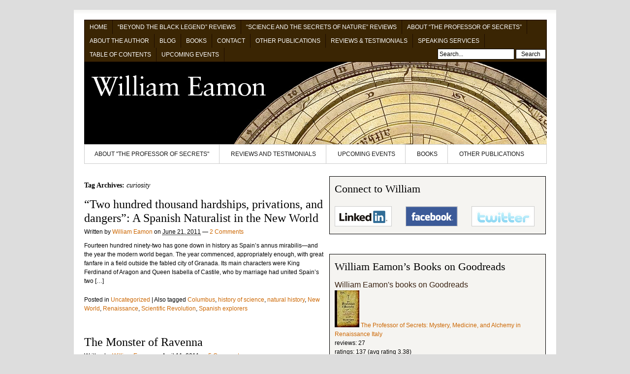

--- FILE ---
content_type: text/html; charset=UTF-8
request_url: https://williameamon.com/tag/curiosity/
body_size: 10902
content:
<!DOCTYPE html PUBLIC "-//W3C//DTD XHTML 1.0 Transitional//EN" "http://www.w3.org/TR/xhtml1/DTD/xhtml1-transitional.dtd">

<!--BEGIN html-->
<html xmlns="http://www.w3.org/1999/xhtml" dir="ltr" lang="en-US" prefix="og: https://ogp.me/ns#">
<!-- Built on WP Framework (http://wpframework.com) - Powered by WordPress (http://wordpress.org) -->

<!--BEGIN head-->
<head profile="http://purl.org/uF/hAtom/0.1/ http://purl.org/uF/2008/03/">

	<title>curiosity | The Official Website of Author William Eamon &raquo; The Official Website of Author William Eamon - Author of The Professor of Secrets</title>

	<!-- Meta Tags -->
	<meta http-equiv="Content-Type" content="text/html; charset=UTF-8" />
	<meta name="generator" content="WordPress" />
	<meta name="framework" content="WP Framework" />

	<!-- Favicon: Browser + iPhone Webclip -->
	<link rel="shortcut icon" href="https://williameamon.com/wp-content/themes/williameamon/library/media/images/favicon.ico" />
	<link rel="apple-touch-icon" href="https://williameamon.com/wp-content/themes/williameamon/library/media/images/iphone.png" />

	<!-- Stylesheets -->
	<link rel="stylesheet" href="https://williameamon.com/wp-content/themes/williameamon/style.css" type="text/css" media="screen, projection" />
	<link rel="stylesheet" href="https://williameamon.com/wp-content/themes/williameamon/library/media/css/print.css" type="text/css" media="print" />

  	<!-- Links: RSS + Atom Syndication + Pingback etc. -->
	<link rel="alternate" type="application/rss+xml" title="The Official Website of Author William Eamon RSS Feed" href="https://williameamon.com/feed/" />
	<link rel="alternate" type="text/xml" title="RSS .92" href="https://williameamon.com/feed/rss/" />
	<link rel="alternate" type="application/atom+xml" title="Atom 0.3" href="https://williameamon.com/feed/atom/" />
	<link rel="pingback" href="https://williameamon.com/xmlrpc.php" />

	<!-- Theme Hook -->
    	
		<!-- All in One SEO 4.9.3 - aioseo.com -->
	<meta name="robots" content="max-image-preview:large" />
	<link rel="canonical" href="https://williameamon.com/tag/curiosity/" />
	<meta name="generator" content="All in One SEO (AIOSEO) 4.9.3" />
		<script type="application/ld+json" class="aioseo-schema">
			{"@context":"https:\/\/schema.org","@graph":[{"@type":"BreadcrumbList","@id":"https:\/\/williameamon.com\/tag\/curiosity\/#breadcrumblist","itemListElement":[{"@type":"ListItem","@id":"https:\/\/williameamon.com#listItem","position":1,"name":"Home","item":"https:\/\/williameamon.com","nextItem":{"@type":"ListItem","@id":"https:\/\/williameamon.com\/tag\/curiosity\/#listItem","name":"curiosity"}},{"@type":"ListItem","@id":"https:\/\/williameamon.com\/tag\/curiosity\/#listItem","position":2,"name":"curiosity","previousItem":{"@type":"ListItem","@id":"https:\/\/williameamon.com#listItem","name":"Home"}}]},{"@type":"CollectionPage","@id":"https:\/\/williameamon.com\/tag\/curiosity\/#collectionpage","url":"https:\/\/williameamon.com\/tag\/curiosity\/","name":"curiosity | The Official Website of Author William Eamon","inLanguage":"en-US","isPartOf":{"@id":"https:\/\/williameamon.com\/#website"},"breadcrumb":{"@id":"https:\/\/williameamon.com\/tag\/curiosity\/#breadcrumblist"}},{"@type":"Organization","@id":"https:\/\/williameamon.com\/#organization","name":"The Official Website of Author William Eamon","description":"Author of The Professor of Secrets","url":"https:\/\/williameamon.com\/"},{"@type":"WebSite","@id":"https:\/\/williameamon.com\/#website","url":"https:\/\/williameamon.com\/","name":"The Official Website of Author William Eamon","description":"Author of The Professor of Secrets","inLanguage":"en-US","publisher":{"@id":"https:\/\/williameamon.com\/#organization"}}]}
		</script>
		<!-- All in One SEO -->

<link rel="alternate" type="application/rss+xml" title="The Official Website of Author William Eamon &raquo; curiosity Tag Feed" href="https://williameamon.com/tag/curiosity/feed/" />
<style id='wp-img-auto-sizes-contain-inline-css' type='text/css'>
img:is([sizes=auto i],[sizes^="auto," i]){contain-intrinsic-size:3000px 1500px}
/*# sourceURL=wp-img-auto-sizes-contain-inline-css */
</style>
<style id='wp-emoji-styles-inline-css' type='text/css'>

	img.wp-smiley, img.emoji {
		display: inline !important;
		border: none !important;
		box-shadow: none !important;
		height: 1em !important;
		width: 1em !important;
		margin: 0 0.07em !important;
		vertical-align: -0.1em !important;
		background: none !important;
		padding: 0 !important;
	}
/*# sourceURL=wp-emoji-styles-inline-css */
</style>
<style id='wp-block-library-inline-css' type='text/css'>
:root{--wp-block-synced-color:#7a00df;--wp-block-synced-color--rgb:122,0,223;--wp-bound-block-color:var(--wp-block-synced-color);--wp-editor-canvas-background:#ddd;--wp-admin-theme-color:#007cba;--wp-admin-theme-color--rgb:0,124,186;--wp-admin-theme-color-darker-10:#006ba1;--wp-admin-theme-color-darker-10--rgb:0,107,160.5;--wp-admin-theme-color-darker-20:#005a87;--wp-admin-theme-color-darker-20--rgb:0,90,135;--wp-admin-border-width-focus:2px}@media (min-resolution:192dpi){:root{--wp-admin-border-width-focus:1.5px}}.wp-element-button{cursor:pointer}:root .has-very-light-gray-background-color{background-color:#eee}:root .has-very-dark-gray-background-color{background-color:#313131}:root .has-very-light-gray-color{color:#eee}:root .has-very-dark-gray-color{color:#313131}:root .has-vivid-green-cyan-to-vivid-cyan-blue-gradient-background{background:linear-gradient(135deg,#00d084,#0693e3)}:root .has-purple-crush-gradient-background{background:linear-gradient(135deg,#34e2e4,#4721fb 50%,#ab1dfe)}:root .has-hazy-dawn-gradient-background{background:linear-gradient(135deg,#faaca8,#dad0ec)}:root .has-subdued-olive-gradient-background{background:linear-gradient(135deg,#fafae1,#67a671)}:root .has-atomic-cream-gradient-background{background:linear-gradient(135deg,#fdd79a,#004a59)}:root .has-nightshade-gradient-background{background:linear-gradient(135deg,#330968,#31cdcf)}:root .has-midnight-gradient-background{background:linear-gradient(135deg,#020381,#2874fc)}:root{--wp--preset--font-size--normal:16px;--wp--preset--font-size--huge:42px}.has-regular-font-size{font-size:1em}.has-larger-font-size{font-size:2.625em}.has-normal-font-size{font-size:var(--wp--preset--font-size--normal)}.has-huge-font-size{font-size:var(--wp--preset--font-size--huge)}.has-text-align-center{text-align:center}.has-text-align-left{text-align:left}.has-text-align-right{text-align:right}.has-fit-text{white-space:nowrap!important}#end-resizable-editor-section{display:none}.aligncenter{clear:both}.items-justified-left{justify-content:flex-start}.items-justified-center{justify-content:center}.items-justified-right{justify-content:flex-end}.items-justified-space-between{justify-content:space-between}.screen-reader-text{border:0;clip-path:inset(50%);height:1px;margin:-1px;overflow:hidden;padding:0;position:absolute;width:1px;word-wrap:normal!important}.screen-reader-text:focus{background-color:#ddd;clip-path:none;color:#444;display:block;font-size:1em;height:auto;left:5px;line-height:normal;padding:15px 23px 14px;text-decoration:none;top:5px;width:auto;z-index:100000}html :where(.has-border-color){border-style:solid}html :where([style*=border-top-color]){border-top-style:solid}html :where([style*=border-right-color]){border-right-style:solid}html :where([style*=border-bottom-color]){border-bottom-style:solid}html :where([style*=border-left-color]){border-left-style:solid}html :where([style*=border-width]){border-style:solid}html :where([style*=border-top-width]){border-top-style:solid}html :where([style*=border-right-width]){border-right-style:solid}html :where([style*=border-bottom-width]){border-bottom-style:solid}html :where([style*=border-left-width]){border-left-style:solid}html :where(img[class*=wp-image-]){height:auto;max-width:100%}:where(figure){margin:0 0 1em}html :where(.is-position-sticky){--wp-admin--admin-bar--position-offset:var(--wp-admin--admin-bar--height,0px)}@media screen and (max-width:600px){html :where(.is-position-sticky){--wp-admin--admin-bar--position-offset:0px}}

/*# sourceURL=wp-block-library-inline-css */
</style><style id='global-styles-inline-css' type='text/css'>
:root{--wp--preset--aspect-ratio--square: 1;--wp--preset--aspect-ratio--4-3: 4/3;--wp--preset--aspect-ratio--3-4: 3/4;--wp--preset--aspect-ratio--3-2: 3/2;--wp--preset--aspect-ratio--2-3: 2/3;--wp--preset--aspect-ratio--16-9: 16/9;--wp--preset--aspect-ratio--9-16: 9/16;--wp--preset--color--black: #000000;--wp--preset--color--cyan-bluish-gray: #abb8c3;--wp--preset--color--white: #ffffff;--wp--preset--color--pale-pink: #f78da7;--wp--preset--color--vivid-red: #cf2e2e;--wp--preset--color--luminous-vivid-orange: #ff6900;--wp--preset--color--luminous-vivid-amber: #fcb900;--wp--preset--color--light-green-cyan: #7bdcb5;--wp--preset--color--vivid-green-cyan: #00d084;--wp--preset--color--pale-cyan-blue: #8ed1fc;--wp--preset--color--vivid-cyan-blue: #0693e3;--wp--preset--color--vivid-purple: #9b51e0;--wp--preset--gradient--vivid-cyan-blue-to-vivid-purple: linear-gradient(135deg,rgb(6,147,227) 0%,rgb(155,81,224) 100%);--wp--preset--gradient--light-green-cyan-to-vivid-green-cyan: linear-gradient(135deg,rgb(122,220,180) 0%,rgb(0,208,130) 100%);--wp--preset--gradient--luminous-vivid-amber-to-luminous-vivid-orange: linear-gradient(135deg,rgb(252,185,0) 0%,rgb(255,105,0) 100%);--wp--preset--gradient--luminous-vivid-orange-to-vivid-red: linear-gradient(135deg,rgb(255,105,0) 0%,rgb(207,46,46) 100%);--wp--preset--gradient--very-light-gray-to-cyan-bluish-gray: linear-gradient(135deg,rgb(238,238,238) 0%,rgb(169,184,195) 100%);--wp--preset--gradient--cool-to-warm-spectrum: linear-gradient(135deg,rgb(74,234,220) 0%,rgb(151,120,209) 20%,rgb(207,42,186) 40%,rgb(238,44,130) 60%,rgb(251,105,98) 80%,rgb(254,248,76) 100%);--wp--preset--gradient--blush-light-purple: linear-gradient(135deg,rgb(255,206,236) 0%,rgb(152,150,240) 100%);--wp--preset--gradient--blush-bordeaux: linear-gradient(135deg,rgb(254,205,165) 0%,rgb(254,45,45) 50%,rgb(107,0,62) 100%);--wp--preset--gradient--luminous-dusk: linear-gradient(135deg,rgb(255,203,112) 0%,rgb(199,81,192) 50%,rgb(65,88,208) 100%);--wp--preset--gradient--pale-ocean: linear-gradient(135deg,rgb(255,245,203) 0%,rgb(182,227,212) 50%,rgb(51,167,181) 100%);--wp--preset--gradient--electric-grass: linear-gradient(135deg,rgb(202,248,128) 0%,rgb(113,206,126) 100%);--wp--preset--gradient--midnight: linear-gradient(135deg,rgb(2,3,129) 0%,rgb(40,116,252) 100%);--wp--preset--font-size--small: 13px;--wp--preset--font-size--medium: 20px;--wp--preset--font-size--large: 36px;--wp--preset--font-size--x-large: 42px;--wp--preset--spacing--20: 0.44rem;--wp--preset--spacing--30: 0.67rem;--wp--preset--spacing--40: 1rem;--wp--preset--spacing--50: 1.5rem;--wp--preset--spacing--60: 2.25rem;--wp--preset--spacing--70: 3.38rem;--wp--preset--spacing--80: 5.06rem;--wp--preset--shadow--natural: 6px 6px 9px rgba(0, 0, 0, 0.2);--wp--preset--shadow--deep: 12px 12px 50px rgba(0, 0, 0, 0.4);--wp--preset--shadow--sharp: 6px 6px 0px rgba(0, 0, 0, 0.2);--wp--preset--shadow--outlined: 6px 6px 0px -3px rgb(255, 255, 255), 6px 6px rgb(0, 0, 0);--wp--preset--shadow--crisp: 6px 6px 0px rgb(0, 0, 0);}:where(.is-layout-flex){gap: 0.5em;}:where(.is-layout-grid){gap: 0.5em;}body .is-layout-flex{display: flex;}.is-layout-flex{flex-wrap: wrap;align-items: center;}.is-layout-flex > :is(*, div){margin: 0;}body .is-layout-grid{display: grid;}.is-layout-grid > :is(*, div){margin: 0;}:where(.wp-block-columns.is-layout-flex){gap: 2em;}:where(.wp-block-columns.is-layout-grid){gap: 2em;}:where(.wp-block-post-template.is-layout-flex){gap: 1.25em;}:where(.wp-block-post-template.is-layout-grid){gap: 1.25em;}.has-black-color{color: var(--wp--preset--color--black) !important;}.has-cyan-bluish-gray-color{color: var(--wp--preset--color--cyan-bluish-gray) !important;}.has-white-color{color: var(--wp--preset--color--white) !important;}.has-pale-pink-color{color: var(--wp--preset--color--pale-pink) !important;}.has-vivid-red-color{color: var(--wp--preset--color--vivid-red) !important;}.has-luminous-vivid-orange-color{color: var(--wp--preset--color--luminous-vivid-orange) !important;}.has-luminous-vivid-amber-color{color: var(--wp--preset--color--luminous-vivid-amber) !important;}.has-light-green-cyan-color{color: var(--wp--preset--color--light-green-cyan) !important;}.has-vivid-green-cyan-color{color: var(--wp--preset--color--vivid-green-cyan) !important;}.has-pale-cyan-blue-color{color: var(--wp--preset--color--pale-cyan-blue) !important;}.has-vivid-cyan-blue-color{color: var(--wp--preset--color--vivid-cyan-blue) !important;}.has-vivid-purple-color{color: var(--wp--preset--color--vivid-purple) !important;}.has-black-background-color{background-color: var(--wp--preset--color--black) !important;}.has-cyan-bluish-gray-background-color{background-color: var(--wp--preset--color--cyan-bluish-gray) !important;}.has-white-background-color{background-color: var(--wp--preset--color--white) !important;}.has-pale-pink-background-color{background-color: var(--wp--preset--color--pale-pink) !important;}.has-vivid-red-background-color{background-color: var(--wp--preset--color--vivid-red) !important;}.has-luminous-vivid-orange-background-color{background-color: var(--wp--preset--color--luminous-vivid-orange) !important;}.has-luminous-vivid-amber-background-color{background-color: var(--wp--preset--color--luminous-vivid-amber) !important;}.has-light-green-cyan-background-color{background-color: var(--wp--preset--color--light-green-cyan) !important;}.has-vivid-green-cyan-background-color{background-color: var(--wp--preset--color--vivid-green-cyan) !important;}.has-pale-cyan-blue-background-color{background-color: var(--wp--preset--color--pale-cyan-blue) !important;}.has-vivid-cyan-blue-background-color{background-color: var(--wp--preset--color--vivid-cyan-blue) !important;}.has-vivid-purple-background-color{background-color: var(--wp--preset--color--vivid-purple) !important;}.has-black-border-color{border-color: var(--wp--preset--color--black) !important;}.has-cyan-bluish-gray-border-color{border-color: var(--wp--preset--color--cyan-bluish-gray) !important;}.has-white-border-color{border-color: var(--wp--preset--color--white) !important;}.has-pale-pink-border-color{border-color: var(--wp--preset--color--pale-pink) !important;}.has-vivid-red-border-color{border-color: var(--wp--preset--color--vivid-red) !important;}.has-luminous-vivid-orange-border-color{border-color: var(--wp--preset--color--luminous-vivid-orange) !important;}.has-luminous-vivid-amber-border-color{border-color: var(--wp--preset--color--luminous-vivid-amber) !important;}.has-light-green-cyan-border-color{border-color: var(--wp--preset--color--light-green-cyan) !important;}.has-vivid-green-cyan-border-color{border-color: var(--wp--preset--color--vivid-green-cyan) !important;}.has-pale-cyan-blue-border-color{border-color: var(--wp--preset--color--pale-cyan-blue) !important;}.has-vivid-cyan-blue-border-color{border-color: var(--wp--preset--color--vivid-cyan-blue) !important;}.has-vivid-purple-border-color{border-color: var(--wp--preset--color--vivid-purple) !important;}.has-vivid-cyan-blue-to-vivid-purple-gradient-background{background: var(--wp--preset--gradient--vivid-cyan-blue-to-vivid-purple) !important;}.has-light-green-cyan-to-vivid-green-cyan-gradient-background{background: var(--wp--preset--gradient--light-green-cyan-to-vivid-green-cyan) !important;}.has-luminous-vivid-amber-to-luminous-vivid-orange-gradient-background{background: var(--wp--preset--gradient--luminous-vivid-amber-to-luminous-vivid-orange) !important;}.has-luminous-vivid-orange-to-vivid-red-gradient-background{background: var(--wp--preset--gradient--luminous-vivid-orange-to-vivid-red) !important;}.has-very-light-gray-to-cyan-bluish-gray-gradient-background{background: var(--wp--preset--gradient--very-light-gray-to-cyan-bluish-gray) !important;}.has-cool-to-warm-spectrum-gradient-background{background: var(--wp--preset--gradient--cool-to-warm-spectrum) !important;}.has-blush-light-purple-gradient-background{background: var(--wp--preset--gradient--blush-light-purple) !important;}.has-blush-bordeaux-gradient-background{background: var(--wp--preset--gradient--blush-bordeaux) !important;}.has-luminous-dusk-gradient-background{background: var(--wp--preset--gradient--luminous-dusk) !important;}.has-pale-ocean-gradient-background{background: var(--wp--preset--gradient--pale-ocean) !important;}.has-electric-grass-gradient-background{background: var(--wp--preset--gradient--electric-grass) !important;}.has-midnight-gradient-background{background: var(--wp--preset--gradient--midnight) !important;}.has-small-font-size{font-size: var(--wp--preset--font-size--small) !important;}.has-medium-font-size{font-size: var(--wp--preset--font-size--medium) !important;}.has-large-font-size{font-size: var(--wp--preset--font-size--large) !important;}.has-x-large-font-size{font-size: var(--wp--preset--font-size--x-large) !important;}
/*# sourceURL=global-styles-inline-css */
</style>

<style id='classic-theme-styles-inline-css' type='text/css'>
/*! This file is auto-generated */
.wp-block-button__link{color:#fff;background-color:#32373c;border-radius:9999px;box-shadow:none;text-decoration:none;padding:calc(.667em + 2px) calc(1.333em + 2px);font-size:1.125em}.wp-block-file__button{background:#32373c;color:#fff;text-decoration:none}
/*# sourceURL=/wp-includes/css/classic-themes.min.css */
</style>
<script type="text/javascript" src="https://williameamon.com/wp-includes/js/jquery/jquery.min.js?ver=3.7.1" id="jquery-core-js"></script>
<script type="text/javascript" src="https://williameamon.com/wp-includes/js/jquery/jquery-migrate.min.js?ver=3.4.1" id="jquery-migrate-js"></script>
<script type="text/javascript" src="https://williameamon.com/wp-content/themes/williameamon/library/media/js/supersubs.js?ver=beea005921c0bde89388ce827842360b" id="supersubs-js"></script>
<script type="text/javascript" src="https://williameamon.com/wp-content/themes/williameamon/library/media/js/jquery.bgiframe.min.js?ver=beea005921c0bde89388ce827842360b" id="bgiframe-js"></script>
<script type="text/javascript" src="https://williameamon.com/wp-content/themes/williameamon/library/media/js/superfish.js?ver=beea005921c0bde89388ce827842360b" id="superfish-js"></script>
<script type="text/javascript" src="https://williameamon.com/wp-content/themes/williameamon/library/media/js/screen.js?ver=beea005921c0bde89388ce827842360b" id="screen_js-js"></script>
<link rel="https://api.w.org/" href="https://williameamon.com/wp-json/" /><link rel="alternate" title="JSON" type="application/json" href="https://williameamon.com/wp-json/wp/v2/tags/14" /><link rel="EditURI" type="application/rsd+xml" title="RSD" href="https://williameamon.com/xmlrpc.php?rsd" />


<!--END head-->
</head>

<!--BEGIN body-->
<body data-rsssl=1 class="archive y2026 m01 d19 h04 tag tag-curiosity mac chrome ch131">
	
    
    <div class="wrapper">
    
	<!--BEGIN .container-->
	<div class="container">
    
    <div class="menu"><ul class="nav"><li ><a href="https://williameamon.com/">Home</a></li><li class="page_item page-item-73"><a href="https://williameamon.com/beyond-the-black-legend-reviews/">&#8220;Beyond the Black Legend&#8221; Reviews</a></li><li class="page_item page-item-47"><a href="https://williameamon.com/science-and-the-secrets-of-nature-reviews/">&#8220;Science and the Secrets of Nature&#8221; Reviews</a></li><li class="page_item page-item-11"><a href="https://williameamon.com/about-the-professor-of-secrets/">About &#8220;The Professor of Secrets&#8221;</a></li><li class="page_item page-item-6"><a href="https://williameamon.com/about-the-author/">About the Author</a></li><li class="page_item page-item-8 current_page_parent"><a href="https://williameamon.com/blog/">Blog</a></li><li class="page_item page-item-17"><a href="https://williameamon.com/other-works/">Books</a></li><li class="page_item page-item-23"><a href="https://williameamon.com/contact/">Contact</a></li><li class="page_item page-item-89"><a href="https://williameamon.com/other-publications/">Other Publications</a></li><li class="page_item page-item-13"><a href="https://williameamon.com/reviews-testimonials/">Reviews &#038; Testimonials</a></li><li class="page_item page-item-9"><a href="https://williameamon.com/speaking-services/">Speaking Services</a></li><li class="page_item page-item-40"><a href="https://williameamon.com/table-of-contents/">Table of Contents</a></li><li class="page_item page-item-15"><a href="https://williameamon.com/web-exclusives/">Upcoming Events</a></li></ul></div><div style="z-index: 150; float: right; margin-top: -27px;"><!--BEGIN #searchform-->
<form class="searchform" method="get" action="https://williameamon.com">
	<input class="search" name="s" type="text" value="Search..." tabindex="1" />
    <button class="search-btn" type="submit" tabindex="2">Search</button>
<!--END #searchform-->
</form></div>

		<!--BEGIN .header-->
		<div class="header">
			<div class="weheader"></div>

		<!--END .header-->
		</div>

        <!-- This is where the submenu will go later--><div class="nav2">
        
        <div class="nav2menu"><a href="https://williameamon.com/?page_id=11">About "The Professor of Secrets"</a></div>
        <div class="nav2menu"><a href="https://williameamon.com/?page_id=13">Reviews and Testimonials</a></div>
        <div class="nav2menu"><a href="https://williameamon.com/?page_id=15">Upcoming Events</a></div>
        <div class="nav2menu"><a href="https://williameamon.com/?page_id=17">Books</a></div>
        <div class="nav2menuend"><a href="https://williameamon.com/?page_id=89">Other Publications</a></div>
        </div>
        
		<!--BEGIN #content-->
		<div id="content">
					<!--BEGIN #primary .hfeed-->
			<div id="primary" class="hfeed">
                            <h1 class="page-title archive-title">Tag Archives: <span id="tag-title">curiosity</span></h1>
								
				<!--BEGIN .hentry-->
				<div id="post-814" class="post-814 post type-post status-publish format-standard hentry category-uncategorized tag-columbus tag-curiosity tag-history-of-science tag-natural-history tag-new-world tag-renaissance tag-scientific-revolution tag-spanish-explorers p publish first-post author-william-eamon cat tag y2011 m06 d21 h03 alt">
					<h2 class="entry-title"><a href="https://williameamon.com/two-hundred-thousand-hardships-privations-and-dangers-a-spanish-naturalist-in-the-new-world/" rel="bookmark" title="Permanent Link to “Two hundred thousand hardships, privations, and dangers”: A Spanish Naturalist in the New World">“Two hundred thousand hardships, privations, and dangers”: A Spanish Naturalist in the New World</a></h2>

					<!--BEGIN .entry-meta .entry-header-->
					<div class="entry-meta entry-header">
						<span class="author vcard">Written by <a class="url fn" href="https://williameamon.com/author/weamon2016/" title="View all posts by William Eamon">William Eamon</a></span>
						<span class="published">on <abbr class="published-time" title="June 21, 2011 - 3:00 am">June 21, 2011</abbr></span>
						<span class="meta-sep">&mdash;</span>
						<span class="comment-count"><a href="https://williameamon.com/two-hundred-thousand-hardships-privations-and-dangers-a-spanish-naturalist-in-the-new-world/#comments">2 Comments</a></span>
											<!--END .entry-meta .entry-header-->
                    </div>

					<!--BEGIN .entry-summary .article-->
					<div class="entry-summary article">
						<p>Fourteen hundred ninety-two has gone down in history as Spain’s annus mirabilis—and the year the modern world began. The year commenced, appropriately enough, with great fanfare in a field outside the fabled city of Granada. Its main characters were King Ferdinand of Aragon and Queen Isabella of Castile, who by marriage had united Spain’s two [&hellip;]</p>
					<!--END .entry-summary .article-->
					</div>

					<!--BEGIN .entry-meta .entry-footer-->
                    <div class="entry-meta entry-footer">
                    	<span class="entry-categories">Posted in <a href="https://williameamon.com/category/uncategorized/" rel="category tag">Uncategorized</a></span>
						                        <span class="meta-sep">|</span>
                        <span class="entry-tags">Also tagged <a href="https://williameamon.com/tag/columbus/" rel="tag">Columbus</a>, <a href="https://williameamon.com/tag/history-of-science/" rel="tag">history of science</a>, <a href="https://williameamon.com/tag/natural-history/" rel="tag">natural history</a>, <a href="https://williameamon.com/tag/new-world/" rel="tag">New World</a>, <a href="https://williameamon.com/tag/renaissance/" rel="tag">Renaissance</a>, <a href="https://williameamon.com/tag/scientific-revolution/" rel="tag">Scientific Revolution</a>, <a href="https://williameamon.com/tag/spanish-explorers/" rel="tag">Spanish explorers</a></span>
                        					<!--END .entry-meta .entry-footer-->
                    </div>
				<!--END .hentry-->
				</div>

								
				<!--BEGIN .hentry-->
				<div id="post-707" class="post-707 post type-post status-publish format-standard hentry category-uncategorized tag-ambroise-pare tag-curiosity tag-francis-bacon tag-monsters tag-renaissance tag-roberts-syndrome p1 publish author-william-eamon cat tag y2011 m04 d11 h16">
					<h2 class="entry-title"><a href="https://williameamon.com/the-monster-of-ravenna/" rel="bookmark" title="Permanent Link to The Monster of Ravenna">The Monster of Ravenna</a></h2>

					<!--BEGIN .entry-meta .entry-header-->
					<div class="entry-meta entry-header">
						<span class="author vcard">Written by <a class="url fn" href="https://williameamon.com/author/weamon2016/" title="View all posts by William Eamon">William Eamon</a></span>
						<span class="published">on <abbr class="published-time" title="April 11, 2011 - 4:55 pm">April 11, 2011</abbr></span>
						<span class="meta-sep">&mdash;</span>
						<span class="comment-count"><a href="https://williameamon.com/the-monster-of-ravenna/#comments">5 Comments</a></span>
											<!--END .entry-meta .entry-header-->
                    </div>

					<!--BEGIN .entry-summary .article-->
					<div class="entry-summary article">
						<p>“From the highest to the lowest, the people seem fond of sights and monsters.”— Oliver Goldsmith, 1762. In March, 1512, two decades after Christopher Columbus set sail on the momentous voyage that would open up the New World to the European consciousness and seven years before Martin Luther pinned his ninety-five theses to Wittenberg’s cathedral [&hellip;]</p>
					<!--END .entry-summary .article-->
					</div>

					<!--BEGIN .entry-meta .entry-footer-->
                    <div class="entry-meta entry-footer">
                    	<span class="entry-categories">Posted in <a href="https://williameamon.com/category/uncategorized/" rel="category tag">Uncategorized</a></span>
						                        <span class="meta-sep">|</span>
                        <span class="entry-tags">Also tagged <a href="https://williameamon.com/tag/ambroise-pare/" rel="tag">Ambroise Pare</a>, <a href="https://williameamon.com/tag/francis-bacon/" rel="tag">Francis Bacon</a>, <a href="https://williameamon.com/tag/monsters/" rel="tag">monsters</a>, <a href="https://williameamon.com/tag/renaissance/" rel="tag">Renaissance</a>, <a href="https://williameamon.com/tag/roberts-syndrome/" rel="tag">Roberts syndrome</a></span>
                        					<!--END .entry-meta .entry-footer-->
                    </div>
				<!--END .hentry-->
				</div>

								
				<!--BEGIN .hentry-->
				<div id="post-465" class="post-465 post type-post status-publish format-standard hentry category-uncategorized tag-curiosity tag-discovery tag-exploration tag-francis-bacon tag-history-of-science tag-iconography tag-navigation tag-renaissance tag-scientific-revolution tag-spain p2 publish author-william-eamon cat tag y2011 m01 d03 h01 alt">
					<h2 class="entry-title"><a href="https://williameamon.com/the-iconography-of-scientific-discovery-in-the-renaissance-part-i/" rel="bookmark" title="Permanent Link to The Iconography of Scientific Discovery in the Renaissance (Part I)">The Iconography of Scientific Discovery in the Renaissance (Part I)</a></h2>

					<!--BEGIN .entry-meta .entry-header-->
					<div class="entry-meta entry-header">
						<span class="author vcard">Written by <a class="url fn" href="https://williameamon.com/author/weamon2016/" title="View all posts by William Eamon">William Eamon</a></span>
						<span class="published">on <abbr class="published-time" title="January 3, 2011 - 1:31 am">January 3, 2011</abbr></span>
						<span class="meta-sep">&mdash;</span>
						<span class="comment-count"><a href="https://williameamon.com/the-iconography-of-scientific-discovery-in-the-renaissance-part-i/#comments">3 Comments</a></span>
											<!--END .entry-meta .entry-header-->
                    </div>

					<!--BEGIN .entry-summary .article-->
					<div class="entry-summary article">
						<p>The Renaissance has long been regarded as the great age of scientific discovery, the beginning of the Scientific Revolution. The repudiation of the received wisdom of the ancients, the rejection of book learning in favor of observation and experiment, and the receptivity to novelty: These were the hallmarks of the origins of modern science. All [&hellip;]</p>
					<!--END .entry-summary .article-->
					</div>

					<!--BEGIN .entry-meta .entry-footer-->
                    <div class="entry-meta entry-footer">
                    	<span class="entry-categories">Posted in <a href="https://williameamon.com/category/uncategorized/" rel="category tag">Uncategorized</a></span>
						                        <span class="meta-sep">|</span>
                        <span class="entry-tags">Also tagged <a href="https://williameamon.com/tag/discovery/" rel="tag">discovery</a>, <a href="https://williameamon.com/tag/exploration/" rel="tag">exploration</a>, <a href="https://williameamon.com/tag/francis-bacon/" rel="tag">Francis Bacon</a>, <a href="https://williameamon.com/tag/history-of-science/" rel="tag">history of science</a>, <a href="https://williameamon.com/tag/iconography/" rel="tag">iconography</a>, <a href="https://williameamon.com/tag/navigation/" rel="tag">navigation</a>, <a href="https://williameamon.com/tag/renaissance/" rel="tag">Renaissance</a>, <a href="https://williameamon.com/tag/scientific-revolution/" rel="tag">Scientific Revolution</a>, <a href="https://williameamon.com/tag/spain/" rel="tag">Spain</a></span>
                        					<!--END .entry-meta .entry-footer-->
                    </div>
				<!--END .hentry-->
				</div>

								
				<!--BEGIN .hentry-->
				<div id="post-311" class="post-311 post type-post status-publish format-standard hentry category-uncategorized tag-charlatans tag-curiosity tag-history-of-medicine tag-leonardo-fioravanti tag-magic p3 publish author-william-eamon cat tag y2010 m10 d17 h23">
					<h2 class="entry-title"><a href="https://williameamon.com/thessalos-and-the-magic-bowl/" rel="bookmark" title="Permanent Link to Thessalos and the Magic Bowl">Thessalos and the Magic Bowl</a></h2>

					<!--BEGIN .entry-meta .entry-header-->
					<div class="entry-meta entry-header">
						<span class="author vcard">Written by <a class="url fn" href="https://williameamon.com/author/weamon2016/" title="View all posts by William Eamon">William Eamon</a></span>
						<span class="published">on <abbr class="published-time" title="October 17, 2010 - 11:31 pm">October 17, 2010</abbr></span>
						<span class="meta-sep">&mdash;</span>
						<span class="comment-count"><a href="https://williameamon.com/thessalos-and-the-magic-bowl/#comments">1 Comment</a></span>
											<!--END .entry-meta .entry-header-->
                    </div>

					<!--BEGIN .entry-summary .article-->
					<div class="entry-summary article">
						<p>How do charlatans operate? What is the source of their fascination—and their power? Charisma, of course. But what is the source of that charisma? I think that two things are important: First, the claim to possess “secret knowledge”; and second, the claim to have discovered the single cause (or causes) of all diseases. Two examples [&hellip;]</p>
					<!--END .entry-summary .article-->
					</div>

					<!--BEGIN .entry-meta .entry-footer-->
                    <div class="entry-meta entry-footer">
                    	<span class="entry-categories">Posted in <a href="https://williameamon.com/category/uncategorized/" rel="category tag">Uncategorized</a></span>
						                        <span class="meta-sep">|</span>
                        <span class="entry-tags">Also tagged <a href="https://williameamon.com/tag/charlatans/" rel="tag">charlatans</a>, <a href="https://williameamon.com/tag/history-of-medicine/" rel="tag">history of medicine</a>, <a href="https://williameamon.com/tag/leonardo-fioravanti/" rel="tag">Leonardo Fioravanti</a>, <a href="https://williameamon.com/tag/magic/" rel="tag">magic</a></span>
                        					<!--END .entry-meta .entry-footer-->
                    </div>
				<!--END .hentry-->
				</div>

								
				<!--BEGIN .hentry-->
				<div id="post-227" class="post-227 post type-post status-publish format-standard hentry category-uncategorized tag-collecting tag-curiosity tag-curiosity-cabinets tag-curioso tag-labyrinth-of-nature tag-renaissance p4 publish author-william-eamon cat tag y2010 m08 d27 h17 alt">
					<h2 class="entry-title"><a href="https://williameamon.com/the-renaissance-curioso-2/" rel="bookmark" title="Permanent Link to The Renaissance Curioso">The Renaissance Curioso</a></h2>

					<!--BEGIN .entry-meta .entry-header-->
					<div class="entry-meta entry-header">
						<span class="author vcard">Written by <a class="url fn" href="https://williameamon.com/author/weamon2016/" title="View all posts by William Eamon">William Eamon</a></span>
						<span class="published">on <abbr class="published-time" title="August 27, 2010 - 5:24 pm">August 27, 2010</abbr></span>
						<span class="meta-sep">&mdash;</span>
						<span class="comment-count"><a href="https://williameamon.com/the-renaissance-curioso-2/#comments">3 Comments</a></span>
											<!--END .entry-meta .entry-header-->
                    </div>

					<!--BEGIN .entry-summary .article-->
					<div class="entry-summary article">
						<p>Continuing the theme of curiosity in the Renaissance that I began a couple of weeks ago with my post, “The Disease of Curiosity,” it makes sense to ask: What did it mean to be a curious person in the Renaissance? Which brings us to a quintessential but perhaps little known Renaissance figure: The Renaissance ‘curioso’.</p>
					<!--END .entry-summary .article-->
					</div>

					<!--BEGIN .entry-meta .entry-footer-->
                    <div class="entry-meta entry-footer">
                    	<span class="entry-categories">Posted in <a href="https://williameamon.com/category/uncategorized/" rel="category tag">Uncategorized</a></span>
						                        <span class="meta-sep">|</span>
                        <span class="entry-tags">Also tagged <a href="https://williameamon.com/tag/collecting/" rel="tag">collecting</a>, <a href="https://williameamon.com/tag/curiosity-cabinets/" rel="tag">curiosity cabinets</a>, <a href="https://williameamon.com/tag/curioso/" rel="tag">curioso</a>, <a href="https://williameamon.com/tag/labyrinth-of-nature/" rel="tag">labyrinth of nature</a>, <a href="https://williameamon.com/tag/renaissance/" rel="tag">Renaissance</a></span>
                        					<!--END .entry-meta .entry-footer-->
                    </div>
				<!--END .hentry-->
				</div>

								
				<!--BEGIN .hentry-->
				<div id="post-210" class="post-210 post type-post status-publish format-standard hentry category-uncategorized tag-charlatans tag-curiosity tag-labyrinth-of-nature tag-renaissance tag-snake-handler p5 publish author-william-eamon cat tag y2010 m08 d12 h23">
					<h2 class="entry-title"><a href="https://williameamon.com/the-renaissance-snake-handler/" rel="bookmark" title="Permanent Link to The Renaissance Snake Handler">The Renaissance Snake Handler</a></h2>

					<!--BEGIN .entry-meta .entry-header-->
					<div class="entry-meta entry-header">
						<span class="author vcard">Written by <a class="url fn" href="https://williameamon.com/author/weamon2016/" title="View all posts by William Eamon">William Eamon</a></span>
						<span class="published">on <abbr class="published-time" title="August 12, 2010 - 11:40 pm">August 12, 2010</abbr></span>
						<span class="meta-sep">&mdash;</span>
						<span class="comment-count"><a href="https://williameamon.com/the-renaissance-snake-handler/#comments">1 Comment</a></span>
											<!--END .entry-meta .entry-header-->
                    </div>

					<!--BEGIN .entry-summary .article-->
					<div class="entry-summary article">
						<p>One of my previous posts, “The Disease of Curiosity,” generated a lot of comment in the blogosphere [Daily Dig; Morbid Anatomy]; so I’ve decided to follow that post with a piece about what was surely one of the strangest curiosities of the Renaissance: The appearance in the town square of the snake handler.</p>
					<!--END .entry-summary .article-->
					</div>

					<!--BEGIN .entry-meta .entry-footer-->
                    <div class="entry-meta entry-footer">
                    	<span class="entry-categories">Posted in <a href="https://williameamon.com/category/uncategorized/" rel="category tag">Uncategorized</a></span>
						                        <span class="meta-sep">|</span>
                        <span class="entry-tags">Also tagged <a href="https://williameamon.com/tag/charlatans/" rel="tag">charlatans</a>, <a href="https://williameamon.com/tag/labyrinth-of-nature/" rel="tag">labyrinth of nature</a>, <a href="https://williameamon.com/tag/renaissance/" rel="tag">Renaissance</a>, <a href="https://williameamon.com/tag/snake-handler/" rel="tag">snake handler</a></span>
                        					<!--END .entry-meta .entry-footer-->
                    </div>
				<!--END .hentry-->
				</div>

								
				<!--BEGIN .hentry-->
				<div id="post-185" class="post-185 post type-post status-publish format-standard hentry category-uncategorized tag-curiosity tag-discovery tag-history-of-science p6 publish author-william-eamon cat tag y2010 m08 d02 h15 alt">
					<h2 class="entry-title"><a href="https://williameamon.com/the-disease-called-curiosity/" rel="bookmark" title="Permanent Link to The Disease Called Curiosity">The Disease Called Curiosity</a></h2>

					<!--BEGIN .entry-meta .entry-header-->
					<div class="entry-meta entry-header">
						<span class="author vcard">Written by <a class="url fn" href="https://williameamon.com/author/weamon2016/" title="View all posts by William Eamon">William Eamon</a></span>
						<span class="published">on <abbr class="published-time" title="August 2, 2010 - 3:05 pm">August 2, 2010</abbr></span>
						<span class="meta-sep">&mdash;</span>
						<span class="comment-count"><a href="https://williameamon.com/the-disease-called-curiosity/#comments">14 Comments</a></span>
											<!--END .entry-meta .entry-header-->
                    </div>

					<!--BEGIN .entry-summary .article-->
					<div class="entry-summary article">
						<p>Nowadays we think of curiosity as an emotion necessary for the advancement of knowledge, indeed as the well-spring of scientific discovery. It was not always so. Saint Augustine, in the fourth century, stated the traditional medieval view of curiosity, and it wasn’t favorable.  In the Confessions, the Bishop of Hippo made inquisitiveness in general the [&hellip;]</p>
					<!--END .entry-summary .article-->
					</div>

					<!--BEGIN .entry-meta .entry-footer-->
                    <div class="entry-meta entry-footer">
                    	<span class="entry-categories">Posted in <a href="https://williameamon.com/category/uncategorized/" rel="category tag">Uncategorized</a></span>
						                        <span class="meta-sep">|</span>
                        <span class="entry-tags">Also tagged <a href="https://williameamon.com/tag/discovery/" rel="tag">discovery</a>, <a href="https://williameamon.com/tag/history-of-science/" rel="tag">history of science</a></span>
                        					<!--END .entry-meta .entry-footer-->
                    </div>
				<!--END .hentry-->
				</div>

								<!--BEGIN .navigation-links-->
<div class="navigation-links page-navigation">
	<span class="nav-next"></span>
	<span class="nav-previous"></span>
<!--END .navigation-links-->
</div>
							<!--END #primary .hfeed-->
			</div>

        <!--BEGIN #secondary .aside-->
        <div id="secondary" class="aside">
        
			<div id="text-3" class="widget widget_text"><h3 class="widget-title">Connect to William</h3>			<div class="textwidget"><div class="textwidget"><a href="http://www.linkedin.com/in/williameamon" target="_blank"><img src="https://williameamon.com/wp-content/themes/williameamon/library/media/css/images/linkedin.gif" style="border: 1px solid #ccc; margin-right: 25px; margin-top: 10px;" /></a>

<a href="http://www.facebook.com/#!/william.eamon" target="_blank"><img src="https://williameamon.com/wp-content/themes/williameamon/library/media/css/images/facebook.gif" style="border: 1px solid #ccc; margin-right: 25px; margin-top: 10px;" /></a>

<a href="https://twitter.com/williameamon" target="_blank"><img src="https://williameamon.com/wp-content/themes/williameamon/library/media/css/images/twitter.gif" style="border: 1px solid #ccc; margin-top: 10px;" /></a></div>
</div>
		</div><div id="text-4" class="widget widget_text"><h3 class="widget-title">William Eamon&#8217;s Books on Goodreads</h3>			<div class="textwidget"><a href="http://www.goodreads.com/author/show/1087499.William_Eamon?utm_medium=api&utm_source=author_widget" style="font-size: 1.3em; color: #382110; text-decoration: none;">William Eamon's books on Goodreads</a><div id="gr_author_widget_1279114513"><!-- Include static html in case javascript is not supported. This will be overridden if things are working. --><div class="gr_container">

  <div class="gr_book_container"><a href="http://www.goodreads.com/book/show/2893728.Science_and_the_Secrets_of_Nature?utm_medium=api&utm_source=author_widget" class="gr_book_image" title="Science and the Secrets of Nature"><img alt="Science and the Secrets of Nature" border="0" src="https://photo.goodreads.com/books/1267350969s/2893728.jpg" /></a><a href="http://www.goodreads.com/book/show/2893728.Science_and_the_Secrets_of_Nature?utm_medium=api&utm_source=author_widget" class="gr_book_title">Science and the Secrets of Nature</a><br/><div class="gr_review_stats">reviews: 1<br/>ratings: 7 (avg rating 4.00)</div><br style="clear: both"/></div>

  <div class="gr_book_container"><a href="http://www.goodreads.com/book/show/8303425-the-professor-of-secrets?utm_medium=api&utm_source=author_widget" class="gr_book_image" title="The Professor of Secrets: Mystery, Medicine, and Alchemy in Renaissance Italy"><img alt="The Professor of Secrets: Mystery, Medicine, and Alchemy in Renaissance Italy" border="0" src="https://photo.goodreads.com/books/1277920193s/8303425.jpg" /></a><a href="http://www.goodreads.com/book/show/8303425-the-professor-of-secrets?utm_medium=api&utm_source=author_widget" class="gr_book_title">The Professor of Secrets: Mystery, Medicine, and Alchemy in Renaissance Italy</a><br/><div class="gr_review_stats">reviews: 1<br/>ratings: 3 (avg rating 0.0)</div><br style="clear: both"/></div>

  <div class="gr_book_container"><a href="http://www.goodreads.com/book/show/6906901-science-and-everyday-life-in-early-modern-europe?utm_medium=api&utm_source=author_widget" class="gr_book_image" title="Science and Everyday Life in Early Modern Europe"><img alt="Science and Everyday Life in Early Modern Europe" border="0" src="https://www.goodreads.com/images/nocover-60x80.jpg" /></a><a href="http://www.goodreads.com/book/show/6906901-science-and-everyday-life-in-early-modern-europe?utm_medium=api&utm_source=author_widget" class="gr_book_title">Science and Everyday Life in Early Modern Europe</a><br/><div class="gr_review_stats"></div><br style="clear: both"/></div>
</div></div>
<script type="text/javascript" charset="utf-8" src="https://www.goodreads.com/author/author_widget/1087499.William_Eamon?widget_id=1279114513"></script></div>
		</div>		<!--END #secondary .aside-->
		</div>		<!--END #content-->
		</div>
</div>
		</div>		<!--END #secondary .aside-->
		</div>		<!--END #content-->
		</div>
			
		<!--BEGIN .footer-->
		<div class="footer">
        
        	<p style="float: left;">WilliamEamon.com &copy; 2011. All Rights Reserved.</p> 
            <p style="float: right;">Created by <a href="http://smartauthorsites.com" style="text-decoration: none; color: #fff;">SmartAuthorSites.com ... Websites for Authors</a></p>
        
			
			<script type="speculationrules">
{"prefetch":[{"source":"document","where":{"and":[{"href_matches":"/*"},{"not":{"href_matches":["/wp-*.php","/wp-admin/*","/wp-content/uploads/*","/wp-content/*","/wp-content/plugins/*","/wp-content/themes/williameamon/*","/*\\?(.+)"]}},{"not":{"selector_matches":"a[rel~=\"nofollow\"]"}},{"not":{"selector_matches":".no-prefetch, .no-prefetch a"}}]},"eagerness":"conservative"}]}
</script>
<script type="text/javascript" src="https://williameamon.com/wp-includes/js/hoverIntent.min.js?ver=1.10.2" id="hoverIntent-js"></script>
<script id="wp-emoji-settings" type="application/json">
{"baseUrl":"https://s.w.org/images/core/emoji/17.0.2/72x72/","ext":".png","svgUrl":"https://s.w.org/images/core/emoji/17.0.2/svg/","svgExt":".svg","source":{"concatemoji":"https://williameamon.com/wp-includes/js/wp-emoji-release.min.js?ver=beea005921c0bde89388ce827842360b"}}
</script>
<script type="module">
/* <![CDATA[ */
/*! This file is auto-generated */
const a=JSON.parse(document.getElementById("wp-emoji-settings").textContent),o=(window._wpemojiSettings=a,"wpEmojiSettingsSupports"),s=["flag","emoji"];function i(e){try{var t={supportTests:e,timestamp:(new Date).valueOf()};sessionStorage.setItem(o,JSON.stringify(t))}catch(e){}}function c(e,t,n){e.clearRect(0,0,e.canvas.width,e.canvas.height),e.fillText(t,0,0);t=new Uint32Array(e.getImageData(0,0,e.canvas.width,e.canvas.height).data);e.clearRect(0,0,e.canvas.width,e.canvas.height),e.fillText(n,0,0);const a=new Uint32Array(e.getImageData(0,0,e.canvas.width,e.canvas.height).data);return t.every((e,t)=>e===a[t])}function p(e,t){e.clearRect(0,0,e.canvas.width,e.canvas.height),e.fillText(t,0,0);var n=e.getImageData(16,16,1,1);for(let e=0;e<n.data.length;e++)if(0!==n.data[e])return!1;return!0}function u(e,t,n,a){switch(t){case"flag":return n(e,"\ud83c\udff3\ufe0f\u200d\u26a7\ufe0f","\ud83c\udff3\ufe0f\u200b\u26a7\ufe0f")?!1:!n(e,"\ud83c\udde8\ud83c\uddf6","\ud83c\udde8\u200b\ud83c\uddf6")&&!n(e,"\ud83c\udff4\udb40\udc67\udb40\udc62\udb40\udc65\udb40\udc6e\udb40\udc67\udb40\udc7f","\ud83c\udff4\u200b\udb40\udc67\u200b\udb40\udc62\u200b\udb40\udc65\u200b\udb40\udc6e\u200b\udb40\udc67\u200b\udb40\udc7f");case"emoji":return!a(e,"\ud83e\u1fac8")}return!1}function f(e,t,n,a){let r;const o=(r="undefined"!=typeof WorkerGlobalScope&&self instanceof WorkerGlobalScope?new OffscreenCanvas(300,150):document.createElement("canvas")).getContext("2d",{willReadFrequently:!0}),s=(o.textBaseline="top",o.font="600 32px Arial",{});return e.forEach(e=>{s[e]=t(o,e,n,a)}),s}function r(e){var t=document.createElement("script");t.src=e,t.defer=!0,document.head.appendChild(t)}a.supports={everything:!0,everythingExceptFlag:!0},new Promise(t=>{let n=function(){try{var e=JSON.parse(sessionStorage.getItem(o));if("object"==typeof e&&"number"==typeof e.timestamp&&(new Date).valueOf()<e.timestamp+604800&&"object"==typeof e.supportTests)return e.supportTests}catch(e){}return null}();if(!n){if("undefined"!=typeof Worker&&"undefined"!=typeof OffscreenCanvas&&"undefined"!=typeof URL&&URL.createObjectURL&&"undefined"!=typeof Blob)try{var e="postMessage("+f.toString()+"("+[JSON.stringify(s),u.toString(),c.toString(),p.toString()].join(",")+"));",a=new Blob([e],{type:"text/javascript"});const r=new Worker(URL.createObjectURL(a),{name:"wpTestEmojiSupports"});return void(r.onmessage=e=>{i(n=e.data),r.terminate(),t(n)})}catch(e){}i(n=f(s,u,c,p))}t(n)}).then(e=>{for(const n in e)a.supports[n]=e[n],a.supports.everything=a.supports.everything&&a.supports[n],"flag"!==n&&(a.supports.everythingExceptFlag=a.supports.everythingExceptFlag&&a.supports[n]);var t;a.supports.everythingExceptFlag=a.supports.everythingExceptFlag&&!a.supports.flag,a.supports.everything||((t=a.source||{}).concatemoji?r(t.concatemoji):t.wpemoji&&t.twemoji&&(r(t.twemoji),r(t.wpemoji)))});
//# sourceURL=https://williameamon.com/wp-includes/js/wp-emoji-loader.min.js
/* ]]> */
</script>
		
		<!--END .footer-->
<script type="text/javascript">

  var _gaq = _gaq || [];
  _gaq.push(['_setAccount', 'UA-5744955-53']);
  _gaq.push(['_trackPageview']);

  (function() {
    var ga = document.createElement('script'); ga.type = 'text/javascript'; ga.async = true;
    ga.src = ('https:' == document.location.protocol ? 'https://ssl' : 'http://www') + '.google-analytics.com/ga.js';
    var s = document.getElementsByTagName('script')[0]; s.parentNode.insertBefore(ga, s);
  })();

</script>

		</div>
        </div>
        
	<!--END .container-->
	</div> 
    
<!--END body-->
</body>
<!--END html(kthxbye)-->
</html>

--- FILE ---
content_type: text/css
request_url: https://williameamon.com/wp-content/themes/williameamon/style.css
body_size: 461
content:
/*
Theme Name:		William Eamon
Theme URI: 		http://williameamon.com/
Version: 		1.0
Description: 	Wordpress theme for Author William Eamon, author of the Professor of Secrets
Author: 		Smart Author Sites
Author URI:		http://smartauthorsites.com
Tags:			one-column, two-columns, three-columns, fixed-width, sticky-post, threaded-comments, microformats

*/

/* Reset Browser Defaults */
@import url( 'library/media/css/reset.css' );

/* Apply base theme styles and colors */
@import url( 'library/media/css/base.css' );

/* Basic 2 Column Layout */
@import url( 'library/media/layouts/2col-r.css' );

/* Stylistic CSS Styles */
@import url( 'library/media/css/screen.css' );

/* These empty css selectors are temporarily here for compatiability with the WordPress theme repository checklist. */
.aligncenter {} .alignleft {} .alignright {} .wp-caption {} .wp-caption-text {}

--- FILE ---
content_type: text/css
request_url: https://williameamon.com/wp-content/themes/williameamon/library/media/css/base.css
body_size: 2708
content:
/**
 * Base - Sets vertical rhythm and basic overall typographic face-lift
 * 
 * @package WPFramework
 * @subpackage Media
 * @beta
 */

/* Document Body */
body, input, textarea { font: 12px/1.5 Arial, Georgia, "Times New Roman", Times, serif; background-color: #ddd; }

/* Font Styles */
.serif { font-family: Georgia, "Times New Roman", Times, serif; }
.sans-serif { font-family: "lucida sans", Verdana, Arial, Helvetica, sans-serif; }

/* Vertical Rhythm  */
.entry-meta { margin-bottom: 10px; }
p, pre, ul, ol, dl, dd, blockquote, address, table, fieldset, .gallery-row, .comment-list ul, .comment-list ol { margin-bottom: 20px; }
.hentry, .widget, .comment, .navigation-links { margin-bottom: 40px; }

/* Logo */
#logo, #logo a { font-size: 28px; line-height: 30px; color: #000; font-weight: bold; }
#logo a:hover { color: #cc6600; text-decoration: none; }
#tagline { color: #333; }

/* Menu */
.nav { float: left; line-height: 1; background-color: #fff; width: 100%; margin-bottom: 0px; }
.nav, .nav * { list-style: none; margin-left: 0; }
.nav li { float: left; padding: 0; position: relative; }
.nav ul li { width: 100%; }

.nav a { display: block; position: relative; padding: 8px 10px; }

/* Hides items under top menu */
.nav ul { position: absolute; top: -9999em; width: 20em; /* left offset of submenus need to match (see below) */ }

/* Shows submenus */
.nav li:hover ul,
.nav li.nav-hover ul { left: -1px; top: 29px; /* match top ul list item height */ z-index: 99; }

/* Hides all sub items (4 levels deep) */
.nav li:hover li ul,
.nav li.nav-hover li ul,
.nav li li:hover li ul,
.nav li li.nav-hover li ul,
.nav li li li:hover li ul,
.nav li li li.nav-hover li ul { top: -999em; }

/* On :hover, displays all sub items (4 levels deep) */
.nav li li:hover ul,
.nav li li.nav-hover ul,
.nav li li li:hover ul,
.nav li li li.nav-hover ul,
.nav li li li li:hover ul,
.nav li li li li.nav-hover ul { left: 20em; /* match .nav ul width */ top: -1px; }

/* Default Skin */
.nav { border: 1px solid #1e0c00; background-color: #3a2503; font-family: Arial, Helvetica, sans-serif; font-size: 12px; }
.nav ul { border: 1px solid #221800; border-bottom: none; }
.nav ul li a { border-bottom: 1px solid #221800; }
.nav li:hover ul,
.nav li.nav-hover ul { background-color: #4b3407; border: 1px solid #1e0c00; }

.nav a { color: #fff; text-transform: uppercase; border-right: 1px solid #1e0c00; }
.nav a:hover { text-decoration: none; background: #4b3407; }
.nav ul a { border-right: none; }
.nav li:hover, .nav li.nav-hover,
.nav a:focus { background: #4b3407; }

/* Menu bugfix */
.ie7 .nav:hover { visibility: inherit; /* fixes IE7 'sticky bug' */ }

/* Links */
a { color: #cc6600; text-decoration: none; }
a:hover { text-decoration: underline; }
.entry-content a:link, .entry-content a:active, .entry-content a:visited { color: #cc6600; text-decoration: none; font-weight: bold; }
.entry-content a:hover { text-decoration: none; }

/* Headings */
h1, h2, h3, h4, h5, h6 { font-weight: normal; clear: both; }
h1 { font-size: 24px; line-height: 28px; padding: 5px 0px; font-family: "Times New Roman", Times, serif; }
h2 { font-size: 20px; line-height: 22px; padding: 5px 0px; font-family: "Times New Roman", Times, serif; }
h3 { font-size: 16px; line-height: 20px; padding: 5px 0px; font-family: "Times New Roman", Times, serif; }
h4 { font-size: 14px; line-height: 18px; padding: 5px 0px; }
h5 { font-size: 12px; line-height: 18px; padding: 5px 0px; }
h6 { font-size: 10px; line-height: 16px; }

/* Content */
.page-title { font-size: 14px; font-weight: bold; }
.page-title span { font-style: italic; font-weight: normal; }
.entry-title, .entry-title a { color: #000; font-size: 24px; line-height: 28px; }
.entry-title a:hover { color: #cc6600; text-decoration: none; }

/* Text Elements */
address { font-style: italic; }
abbr[title], acronym[title], dfn[title] { cursor: help; border-bottom: 1px dotted #666; }

blockquote { color: #666; font-style: italic; border-left: 1px solid #ddd; margin-left: 15px; padding-left: 10px; }

strong { font-weight: bold; }
em, dfn, cite { font-style: italic; }
dfn { font-weight: bold; }

sup { bottom: 1ex; }
sub { top: .5ex; }
small { font-size: 12px; }

del { text-decoration: line-through; }
ins { text-decoration: underline; }

code, pre {  line-height: 15px; }
var, kbd, samp, code, pre { font: 12px/1.4 Consolas, "Andale Mono", Courier, "Courier New", monospace; background: #fafafa; }
kbd { font-weight: bold; }
samp, var { font-style: italic; }
pre { white-space: pre; overflow: auto; padding: 10px; border: 1px solid #ddd; clear: both; }
code { padding: 0px 3px; }

/* Lists: (ul, ol, dl) */
ul, ol, dl { margin-left: 15px; }
.nav { margin-left: 0px; }
.entry-content ul, .entry-content ol, #search-query { margin-left: 25px; }

li ul, li ol { margin-bottom: 0; }
ul ul, ol ol, ul ol, ol ul { margin-bottom: 0; }

ol { list-style-type: decimal; }

ul { list-style-type: disc; }
ul ul { list-style-type: circle; }
ul ul ul { list-style-type: square; }

dt { font-weight: bold; }

.fat li { margin-bottom: 10px; }

/* Tables */
table { border: 1px solid #ccc; border-width: 1px; line-height: 18px; margin: 0 0 22px 0; text-align: left; padding: 0 5px; }
table .even { background: #ddd; }
caption { text-align: left; }
tr { border-bottom: 1px solid #ccc; }
th, td { padding: 5px 3px; }

/* Forms */
input, textarea, button { background: #fff; border-color: #000 #111 #000 #111; border-style: solid; border-width: 1px; color: #000; font-size: 12px; }
input, textarea, button { font-family: Arial, Cambria, Georgia, "Times New Roman", Times, serif; padding: 2px; }
button { font: 12px; padding: 2px 10px; cursor: pointer; }
input:focus, textarea:focus, button:hover { background: #fff; border-color: #777 #ccc #ccc #777; }

/* bugfix */
.safari input { padding: 0px 3px; }
.chrome input { padding: 1px 3px; }

/* Comments */
.comment-list, .comment-list .children { list-style: none; }
.comment-list { margin-left: 10px; }
.comment { margin-bottom: 40px; }
.comment-list .children { margin-top: 40px; }
.comment-meta { margin-bottom: 10px; }
.commenter { font-size: 16px; }
.avatar { float: right; margin: 0px 0px 10px 20px; border: 1px #ddd solid; padding: 1px; }

/* Comment Reply */
#comment-form .form-section input { margin-right: 10px; }
.form-section { margin-bottom: 10px; }
.form-section label { cursor: pointer; }
#commenter-details input { margin-right: 10px; }
#allowed-tags { font: 11px Verdana, Arial, Helvetica, sans-serif; padding: 5px 10px; background: #fff; border: 1px #ddd dotted; border-top: none; width: 573px; }

/* Images */
img.alignleft { float: left; margin-right: 20px; margin-top: 5px; }
img.alignright { display: block; float: right; margin-left: 20px; margin-top: 5px; }
img.aligncenter { margin-left: auto; margin-right: auto; display: block; clear: both; margin-top: 5px; }

.wp-caption { text-align: center; }
.wp-caption img { margin: 0; padding: 0; border: 0 none; }
.wp-caption .wp-caption-text { margin: 0; padding: 5px; }

.wp-smiley { max-height: 13px; margin: 0 !important; } /* Prevent the smileys from breaking line-height */

/* [gallery] */
.gallery { margin: auto; }
.gallery-image { border: 2px solid #cfcfcf; margin-left: 0; }
.gallery-caption { margin-left: 0; }
.gallery-item { float: left; text-align: center; margin-left: 0; }

.gallery-columns-2 { width: 50%; }
.gallery-columns-3 { width: 33%; }
.gallery-columns-4 { width: 25%; }
.gallery-columns-5 { width: 20%; }
.gallery-columns-6 { width: 16%; }
.gallery-columns-7 { width: 14%; }
.gallery-columns-8 { width: 12%; }
.gallery-columns-9 { width: 11%; }

/* Navigation */
.page-navigation .nav-next { float: left; }
.page-navigation .nav-previous { float: right; }
.single-page-navigation .nav-next { float: right; }
.single-page-navigation .nav-previous { float: left; }

/* [gallery] + navigation clearfix */
.gallery-row:after, .navigation-links:after, .container:after, .menu:after { content: "."; display: block; height: 0; clear: both; visibility: hidden; }
.gallery-row, .navigation-links, .container, .menu { display: block; }

/* Basic Alignments */
.alignleft { float: left; }
.alignright { float: right; }
.aligncenter { margin-left: auto; margin-right: auto; display: block; clear: both; }

/* New CSS */

.weheader {float: left; background-image: url(images/weheader.jpg); width: 940px; height: 167px;}

.nav2 {width: 938px; background-color: #fff; border: 1px solid #ccc; float: left;}
.nav2menu {border-right: 1px solid #ccc; padding: 10px 20px 10px 20px; clear: none; display: inline-block;}
.nav2menuend {padding: 10px 20px 10px 20px; clear: none; display: inline-block;}

.nav2 a {font-family: Arial, Helvetica, sans-serif; color: #151515; text-transform: uppercase; font-size: 12px;}

.footer {width: 918px; height: 20px; background-color: #333; font-family: Arial, Helvetica, sans-serif; color: #fff; padding: 10px;}

.wrapper {width: 980px; background-color: #fff; margin: 20px auto; background-image:url(images/yellowishtop.gif); background-repeat: repeat-x;}

#search {font-size: 12px; font-family: Arial, Helvetica, sans-serif; padding: 0;}
.widget {background-color: #f5f4f1; padding: 10px; border: 1px solid #000;}
.widget-title {font-size: 22px; margin-bottom: 10px;}

--- FILE ---
content_type: text/css
request_url: https://williameamon.com/wp-content/themes/williameamon/library/media/layouts/2col-r.css
body_size: 228
content:
/**
 * Basic 2 column (content)(aside) fixed layout
 * 
 * @package WPFramework
 * @subpackage Layouts
 * @beta
 */

.container { width: 938px; margin: 20px auto; padding-top: 20px; padding-bottom: 10px; }
.hfeed { width: 488px; float: left; padding-top: 25px; }
.aside { width: 440px; float: right; padding-top: 25px; }
.footer { clear: both; }

--- FILE ---
content_type: text/javascript; charset=utf-8
request_url: https://www.goodreads.com/author/author_widget/1087499.William_Eamon?widget_id=1279114513
body_size: 930
content:
document.getElementById('gr_author_widget_1279114513').innerHTML = '<div class=\"gr_container\">\n	\n		<div class=\"gr_book_container\">\n			<a title=\"The Professor of Secrets: Mystery, Medicine, and Alchemy in Renaissance Italy\" class=\"gr_book_image\" rel=\"nofollow\" href=\"https://www.goodreads.com/book/show/8303425-the-professor-of-secrets?utm_medium=api&amp;utm_source=author_widget\"><img alt=\"The Professor of Secrets: Mystery, Medicine, and Alchemy in Renaissance Italy\" border=\"0\" src=\"https://i.gr-assets.com/images/S/compressed.photo.goodreads.com/books/1320491168l/8303425._SY75_.jpg\" /><\/a>\n			<a class=\"gr_book_title\" rel=\"nofollow\" href=\"https://www.goodreads.com/book/show/8303425-the-professor-of-secrets?utm_medium=api&amp;utm_source=author_widget\">The Professor of Secrets: Mystery, Medicine, and Alchemy in Renaissance Italy<\/a>\n			<br/>\n			<div class=\"gr_review_stats\">\n				reviews: 27\n				<br/>\n				ratings: 137 (avg rating 3.38)\n			<\/div>\n			<br style=\"clear: both\"/>\n		<\/div>\n\n		<div class=\"gr_book_container\">\n			<a title=\"Science and the Secrets of Nature: Books of Secrets in Medieval and Early Modern Culture\" class=\"gr_book_image\" rel=\"nofollow\" href=\"https://www.goodreads.com/book/show/2893728-science-and-the-secrets-of-nature?utm_medium=api&amp;utm_source=author_widget\"><img alt=\"Science and the Secrets of Nature: Books of Secrets in Medieval and Early Modern Culture\" border=\"0\" src=\"https://i.gr-assets.com/images/S/compressed.photo.goodreads.com/books/1267350969l/2893728._SY75_.jpg\" /><\/a>\n			<a class=\"gr_book_title\" rel=\"nofollow\" href=\"https://www.goodreads.com/book/show/2893728-science-and-the-secrets-of-nature?utm_medium=api&amp;utm_source=author_widget\">Science and the Secrets of Nature: Books of Secrets in Medieval and Early Modern Culture<\/a>\n			<br/>\n			<div class=\"gr_review_stats\">\n				reviews: 5\n				<br/>\n				ratings: 29 (avg rating 3.83)\n			<\/div>\n			<br style=\"clear: both\"/>\n		<\/div>\n\n		<div class=\"gr_book_container\">\n			<a title=\"Professor of Secrets: Mystery, Medicine, and Alchemy in Renaissance Italy\" class=\"gr_book_image\" rel=\"nofollow\" href=\"https://www.goodreads.com/book/show/55507908-professor-of-secrets?utm_medium=api&amp;utm_source=author_widget\"><img alt=\"Professor of Secrets: Mystery, Medicine, and Alchemy in Renaissance Italy\" border=\"0\" src=\"https://s.gr-assets.com/assets/nophoto/book/50x75-a91bf249278a81aabab721ef782c4a74.png\" /><\/a>\n			<a class=\"gr_book_title\" rel=\"nofollow\" href=\"https://www.goodreads.com/book/show/55507908-professor-of-secrets?utm_medium=api&amp;utm_source=author_widget\">Professor of Secrets: Mystery, Medicine, and Alchemy in Renaissance Italy<\/a>\n			<br/>\n			<div class=\"gr_review_stats\">\n											<\/div>\n			<br style=\"clear: both\"/>\n		<\/div>\n\n		<div class=\"gr_book_container\">\n			<a title=\"The Professor of Secrets: Mystery, Medicine, and Alchemy in Renaissance Italy by William Eamon (2010-07-20)\" class=\"gr_book_image\" rel=\"nofollow\" href=\"https://www.goodreads.com/book/show/143076365-the-professor-of-secrets?utm_medium=api&amp;utm_source=author_widget\"><img alt=\"The Professor of Secrets: Mystery, Medicine, and Alchemy in Renaissance Italy by William Eamon\" border=\"0\" src=\"https://i.gr-assets.com/images/S/compressed.photo.goodreads.com/books/1699677302l/143076365._SX50_.jpg\" /><\/a>\n			<a class=\"gr_book_title\" rel=\"nofollow\" href=\"https://www.goodreads.com/book/show/143076365-the-professor-of-secrets?utm_medium=api&amp;utm_source=author_widget\">The Professor of Secrets: Mystery, Medicine, and Alchemy in Renaissance Italy by William Eamon (2010-07-20)<\/a>\n			<br/>\n			<div class=\"gr_review_stats\">\n											<\/div>\n			<br style=\"clear: both\"/>\n		<\/div>\n\n		<div class=\"gr_book_container\">\n			<a title=\"Studies on medieval Fachliteratur : proceedings of the special session on medieval Fachliteratur of the Sixteenth International Congress on Medieval Studies, Kalamazoo, Michigan (U.S.A.), May 10, 1981\" class=\"gr_book_image\" rel=\"nofollow\" href=\"https://www.goodreads.com/book/show/161483218-studies-on-medieval-fachliteratur?utm_medium=api&amp;utm_source=author_widget\"><img alt=\"Studies on medieval Fachliteratur : proceedings of the special session on medieval Fachliteratur of the Sixteenth International Congress on Medieval Studies, Kalamazoo, Michigan (U.S.A.), May 10, 1981\" border=\"0\" src=\"https://s.gr-assets.com/assets/nophoto/book/50x75-a91bf249278a81aabab721ef782c4a74.png\" /><\/a>\n			<a class=\"gr_book_title\" rel=\"nofollow\" href=\"https://www.goodreads.com/book/show/161483218-studies-on-medieval-fachliteratur?utm_medium=api&amp;utm_source=author_widget\">Studies on medieval Fachliteratur : proceedings of the special session on medieval Fachliteratur of the Sixteenth International Congress on Medieval Studies, Kalamazoo, Michigan (U.S.A.), May 10, 1981<\/a>\n			<br/>\n			<div class=\"gr_review_stats\">\n											<\/div>\n			<br style=\"clear: both\"/>\n		<\/div>\n<\/div>';
